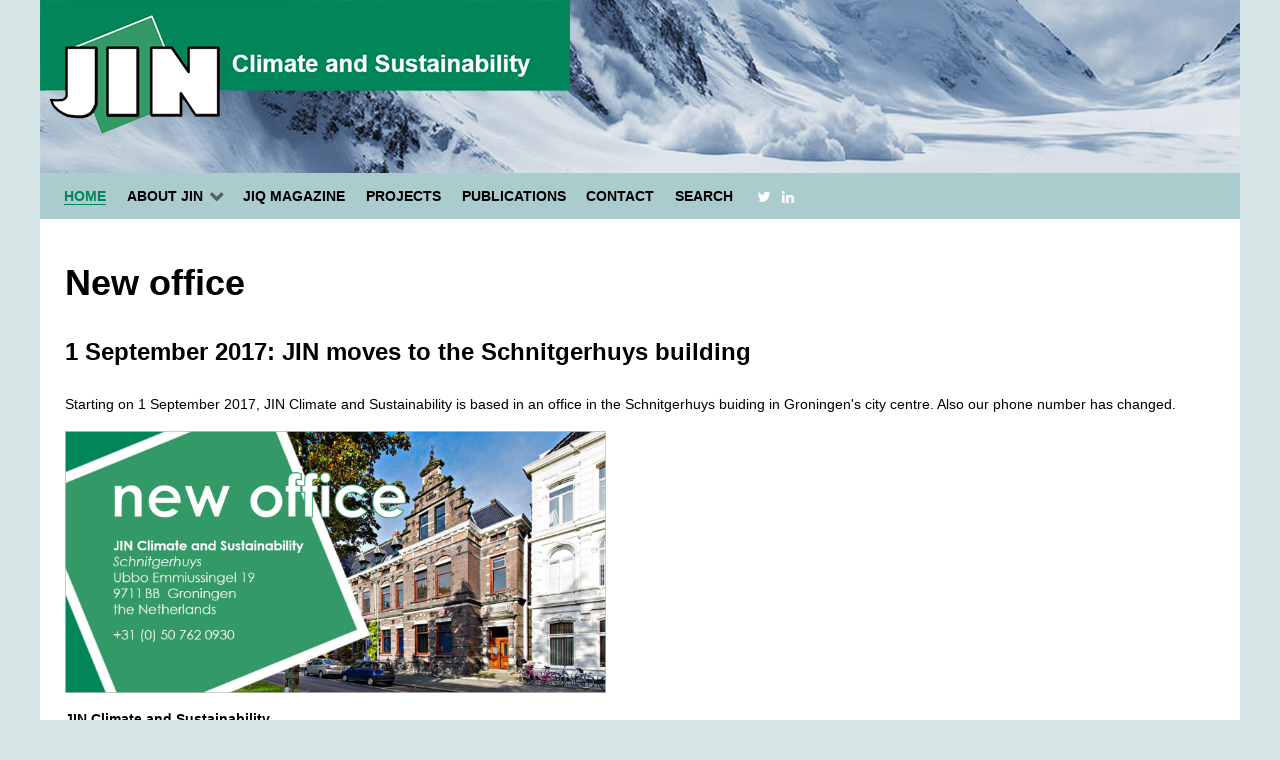

--- FILE ---
content_type: text/html; charset=utf-8
request_url: https://jin.ngo/9-news/201-new-office
body_size: 3007
content:
<!DOCTYPE html>
<html lang="en-GB" dir="ltr">
        <head>
    
            <meta name="viewport" content="width=device-width, initial-scale=1.0">
        <meta http-equiv="X-UA-Compatible" content="IE=edge" />
        

        
            
    <meta charset="utf-8" />
	<base href="https://jin.ngo/9-news/201-new-office" />
	<meta name="author" content="Erwin Hofman" />
	<meta name="generator" content="MYOB" />
	<title>New office for JIN from 1 Sept 2017 - JIN Climate and Sustainability</title>
	<link href="/templates/rt_ambrosia/favicon.ico" rel="shortcut icon" type="image/vnd.microsoft.icon" />
	<link href="/plugins/system/jce/css/content.css?7a8740545ebc27a6c6b41054296b89fb" rel="stylesheet" />
	<link href="/media/gantry5/assets/css/font-awesome.min.css" rel="stylesheet" />
	<link href="/media/gantry5/engines/nucleus/css-compiled/nucleus.css" rel="stylesheet" />
	<link href="/templates/rt_ambrosia/custom/css-compiled/ambrosia_11.css?697889f7" rel="stylesheet" />
	<link href="/media/gantry5/assets/css/bootstrap-gantry.css" rel="stylesheet" />
	<link href="/media/gantry5/engines/nucleus/css-compiled/joomla.css" rel="stylesheet" />
	<link href="/media/jui/css/icomoon.css" rel="stylesheet" />
	<link href="/templates/rt_ambrosia/custom/css-compiled/ambrosia-joomla_11.css?697889f7" rel="stylesheet" />
	<link href="/templates/rt_ambrosia/custom/css-compiled/custom_11.css?697889f7" rel="stylesheet" />
	<style>
</style>
	<script src="/media/jui/js/jquery.min.js?7a8740545ebc27a6c6b41054296b89fb"></script>
	<script src="/media/jui/js/jquery-noconflict.js?7a8740545ebc27a6c6b41054296b89fb"></script>
	<script src="/media/jui/js/jquery-migrate.min.js?7a8740545ebc27a6c6b41054296b89fb"></script>
	<script src="/media/system/js/caption.js?7a8740545ebc27a6c6b41054296b89fb"></script>
	<script src="/media/jui/js/bootstrap.min.js?7a8740545ebc27a6c6b41054296b89fb"></script>
	<script>
jQuery(window).on('load',  function() {
				new JCaption('img.caption');
			});</script>

    <!--[if (gte IE 8)&(lte IE 9)]>
        <script type="text/javascript" src="/media/gantry5/assets/js/html5shiv-printshiv.min.js"></script>
        <link rel="stylesheet" href="/media/gantry5/engines/nucleus/css/nucleus-ie9.css" type="text/css"/>
        <script type="text/javascript" src="/media/gantry5/assets/js/matchmedia.polyfill.js"></script>
        <![endif]-->
                        
</head>

    <body class="gantry site com_content view-article no-layout no-task dir-ltr itemid-101 outline-11 g-offcanvas-left g-default g-style-preset2">
        
                    

        <div id="g-offcanvas"  data-g-offcanvas-swipe="1" data-g-offcanvas-css3="1">
                        <div class="g-grid">                        

        <div class="g-block size-100">
             <div id="mobile-menu-4712-particle" class="g-content g-particle">            <div id="g-mobilemenu-container" data-g-menu-breakpoint="48rem"></div>
            </div>
        </div>
            </div>
    </div>
        <div id="g-page-surround">
            <div class="g-offcanvas-hide g-offcanvas-toggle" role="navigation" data-offcanvas-toggle aria-controls="g-offcanvas" aria-expanded="false"><i class="fa fa-fw fa-bars"></i></div>                        

                                
        <div class="g-container">        <section id="g-top">
                                        <div class="g-grid">                        

        <div class="g-block size-100 nomarginall nopaddingall">
             <div class="g-system-messages">
                                            
<div id="system-message-container">
    </div>

            
    </div>
        </div>
            </div>
            
    </section></div>
                    
        <div class="g-container">        <header id="g-header">
                                        <div class="g-grid">                        

        <div class="g-block size-100 amheader">
             <div class="g-content">
                                    <div class="platform-content"><div class="moduletable  amslider">
						<div class="random-image amslider">
<a href="http://www.jin.ngo">
	<img src="/images/slider/jinheader.jpg" alt="jinheader.jpg" width="1200" height="174" /></a>
</div>
		</div></div>
            
        </div>
        </div>
            </div>
            
    </header></div>
                    
        <div class="g-container">        <section id="g-navigation">
                                        <div class="g-grid">                        

        <div class="g-block size-100 g-ambrosia-menu">
             <div id="menu-8198-particle" class="g-content g-particle">            <nav class="g-main-nav" data-g-hover-expand="true">
        <ul class="g-toplevel">
                                                                                                        
        
                        
        
                
        <li class="g-menu-item g-menu-item-type-component g-menu-item-101 active g-standard  ">
            <a class="g-menu-item-container" href="/">
                                                                <span class="g-menu-item-content">
                                    <span class="g-menu-item-title">Home</span>
            
                    </span>
                                                </a>
                                </li>
    
                                                                                        
        
                        
        
                
        <li class="g-menu-item g-menu-item-type-separator g-menu-item-128 g-parent g-standard  ">
            <div class="g-menu-item-container" data-g-menuparent="">                                                                            <span class="g-separator g-menu-item-content">            <span class="g-menu-item-title">About Jin</span>
            </span>
                                            <span class="g-menu-parent-indicator"></span>                            </div>                                            <ul class="g-dropdown g-inactive g-fade g-dropdown-right">
            <li class="g-dropdown-column">
                        <div class="g-grid">
                        <div class="g-block size-100">
            <ul class="g-sublevel">
                <li class="g-level-1 g-go-back">
                    <a class="g-menu-item-container" href="#" data-g-menuparent=""><span>Back</span></a>
                </li>
                                                                                                            
        
                        
        
                
        <li class="g-menu-item g-menu-item-type-component g-menu-item-133  ">
            <a class="g-menu-item-container" href="/about-jin/who-we-are">
                                                                <span class="g-menu-item-content">
                                    <span class="g-menu-item-title">Who we are</span>
            
                    </span>
                                                </a>
                                </li>
    
                                                                                        
        
                        
        
                
        <li class="g-menu-item g-menu-item-type-component g-menu-item-135 g-parent g-menu-item-link-parent ">
            <a class="g-menu-item-container" href="/about-jin/jin-team">
                                                                <span class="g-menu-item-content">
                                    <span class="g-menu-item-title">JIN Team</span>
            
                    </span>
                    <span class="g-menu-parent-indicator" data-g-menuparent=""></span>                            </a>
                                                        <ul class="g-dropdown g-inactive g-fade g-dropdown-right">
            <li class="g-dropdown-column">
                        <div class="g-grid">
                        <div class="g-block size-100">
            <ul class="g-sublevel">
                <li class="g-level-2 g-go-back">
                    <a class="g-menu-item-container" href="#" data-g-menuparent=""><span>Back</span></a>
                </li>
                                                                                                            
        
                        
        
                
        <li class="g-menu-item g-menu-item-type-component g-menu-item-136  ">
            <a class="g-menu-item-container" href="/about-jin/jin-team/catrinus-j-jepma">
                                                                <span class="g-menu-item-content">
                                    <span class="g-menu-item-title">Catrinus J. Jepma</span>
            
                    </span>
                                                </a>
                                </li>
    
                                                                                        
        
                        
        
                
        <li class="g-menu-item g-menu-item-type-component g-menu-item-137  ">
            <a class="g-menu-item-container" href="/about-jin/jin-team/wytze-van-der-gaast">
                                                                <span class="g-menu-item-content">
                                    <span class="g-menu-item-title">Wytze van der Gaast</span>
            
                    </span>
                                                </a>
                                </li>
    
                                                                                        
        
                        
        
                
        <li class="g-menu-item g-menu-item-type-component g-menu-item-138  ">
            <a class="g-menu-item-container" href="/about-jin/jin-team/eise-spijker">
                                                                <span class="g-menu-item-content">
                                    <span class="g-menu-item-title">Eise Spijker</span>
            
                    </span>
                                                </a>
                                </li>
    
                                                                                        
        
                        
        
                
        <li class="g-menu-item g-menu-item-type-component g-menu-item-350  ">
            <a class="g-menu-item-container" href="/about-jin/jin-team/carlos">
                                                                <span class="g-menu-item-content">
                                    <span class="g-menu-item-title">Carlos Gil Picón</span>
            
                    </span>
                                                </a>
                                </li>
    
    
            </ul>
        </div>
            </div>

            </li>
        </ul>
            </li>
    
                                                                                        
        
                        
        
                
        <li class="g-menu-item g-menu-item-type-component g-menu-item-199  ">
            <a class="g-menu-item-container" href="/about-jin/network">
                                                                <span class="g-menu-item-content">
                                    <span class="g-menu-item-title">Our network</span>
            
                    </span>
                                                </a>
                                </li>
    
    
            </ul>
        </div>
            </div>

            </li>
        </ul>
            </li>
    
                                                                                        
        
                        
        
                
        <li class="g-menu-item g-menu-item-type-component g-menu-item-129 g-standard  ">
            <a class="g-menu-item-container" href="/jiq-magazine">
                                                                <span class="g-menu-item-content">
                                    <span class="g-menu-item-title">Jiq Magazine</span>
            
                    </span>
                                                </a>
                                </li>
    
                                                                                        
        
                        
        
                
        <li class="g-menu-item g-menu-item-type-component g-menu-item-130 g-standard  ">
            <a class="g-menu-item-container" href="/projects">
                                                                <span class="g-menu-item-content">
                                    <span class="g-menu-item-title">Projects</span>
            
                    </span>
                                                </a>
                                </li>
    
                                                                                        
        
                        
        
                
        <li class="g-menu-item g-menu-item-type-component g-menu-item-131 g-standard  ">
            <a class="g-menu-item-container" href="/publications">
                                                                <span class="g-menu-item-content">
                                    <span class="g-menu-item-title">Publications</span>
            
                    </span>
                                                </a>
                                </li>
    
                                                                                        
        
                        
        
                
        <li class="g-menu-item g-menu-item-type-component g-menu-item-132 g-standard  ">
            <a class="g-menu-item-container" href="/contact">
                                                                <span class="g-menu-item-content">
                                    <span class="g-menu-item-title">Contact</span>
            
                    </span>
                                                </a>
                                </li>
    
                                                                                        
        
                        
        
                
        <li class="g-menu-item g-menu-item-type-component g-menu-item-145 g-standard  ">
            <a class="g-menu-item-container" href="/zoeken">
                                                                <span class="g-menu-item-content">
                                    <span class="g-menu-item-title">Search</span>
            
                    </span>
                                                </a>
                                </li>
    
                                                                                        
        
                        
        
                
        <li class="g-menu-item g-menu-item-type-particle g-menu-item---particle-UfFHo g-standard  ">
            <div class="g-menu-item-container" data-g-menuparent="">                                                                                        <div class="menu-item-particle">
        	    <div class="g-social social">
                    <a target="_blank" href="https://twitter.com/jin_climate" title="">
                <span class="fa fa-twitter"></span>
                <span class="g-social-text"></span>
            </a>
                    <a target="_blank" href="https://www.linkedin.com/company/joint-implementation-network" title="">
                <span class="fa fa-linkedin"></span>
                <span class="g-social-text"></span>
            </a>
            </div>
    </div>

                                                                        </div>                    </li>
    
    
        </ul>
    </nav>
            </div>
        </div>
            </div>
            
    </section></div>
                
                                
    
    
            <div class="g-container">    <section id="g-container-8194" class="g-wrapper">
                            <div class="g-grid">                        

        <div class="g-block size-100">
             <section id="g-mainbar">
                                        <div class="g-grid">                        

        <div class="g-block size-100 ampagecontent">
             <div class="g-content">
                                                            <div class="platform-content row-fluid"><div class="span12"><div class="item-page" itemscope itemtype="https://schema.org/Article">
	<meta itemprop="inLanguage" content="en-GB" />
	
		
						
		
	
	
		
								<div itemprop="articleBody">
		<h1>New office</h1>
<h3>1 September 2017: JIN moves to the Schnitgerhuys building</h3>
<p>Starting on 1 September 2017, JIN Climate and Sustainability is based in an office in the Schnitgerhuys buiding in Groningen's city centre. Also our phone number has changed.</p>
<p><img src="/images/jin/pictures/JIN_new_office.png" alt="JIN new office" width="541" height="262" style="float: left;" /><br style="clear: both;" /></p>
<p><strong>JIN Climate and Sustainability</strong><br />Schnitgerhuys<br />Ubbo Emmiussingel 19<br />9711 BB Groningen<br />the Netherlands</p>
<p>Phone: +31 (0) 50 762 0930</p>
<p>See also the <a href="/contact">Contact</a> page.</p>
<p>&nbsp;</p> 	</div>

	
							</div></div></div>
    
            
    </div>
        </div>
            </div>
            
    </section>
        </div>
            </div>
    
    </section>
    </div>
                    
        <div class="g-container">        <section id="g-copyright" class="amcopyright">
                                        <div class="g-grid">                        

        <div class="g-block size-44 g-copyright">
             <div id="copyright-3809-particle" class="g-content g-particle">            &copy;
    1995 -     2026
    JIN Climate and Sustainability, Groningen
            </div>
        </div>
                    

        <div class="g-block size-46 amspacercopyright">
             <div class="spacer"></div>
        </div>
                    

        <div class="g-block size-10 amtotop">
             <div id="totop-6517-particle" class="g-content g-particle">            <div class="particle_gantry_totop g-particle">
    <div class="g-totop">
        <a href="#" id="g-totop" rel="nofollow">
                        <i class="fa fa-fw fa-2x fa-arrow-circle-o-up"></i>                    </a>
    </div>
</div>
            </div>
        </div>
            </div>
            
    </section></div>
            
                        

        </div>
                    

                        <script type="text/javascript" src="/media/gantry5/assets/js/main.js"></script>
    

    

        
    </body>
</html>


--- FILE ---
content_type: text/css
request_url: https://jin.ngo/templates/rt_ambrosia/custom/css-compiled/custom_11.css?697889f7
body_size: 2479
content:
/* GANTRY5 DEVELOPMENT MODE ENABLED.

   WARNING: This file is automatically generated by Gantry5. Any modifications to this file will be lost!

   For more information on modifying CSS, please read:

   http://docs.gantry.org/gantry5/configure/styles
   http://docs.gantry.org/gantry5/tutorials/adding-a-custom-style-sheet
 */

/*Schaduw rond module latest jiq magazine*/
/* line 2, templates/rt_ambrosia/scss/custom.scss */
.amjiqmag {
  /*    background: #ABCCCD;*/
  /*    border: solid 1px #C9C9C9;*/
  margin-left: 0em;
  padding-left: 1em;
  padding-right: 1em;
  /*    box-shadow: 1px 1px 5px #C9C9C9;*/
  box-shadow: 1px 1px 2px rgba(0, 0, 0, 0.4);
  /*    	padding-bottom:6.3rem;*/
  /*	font-family: roboto condensed;*/
  font-size: 0.9em;
  line-height: 1.3em;
  min-height: 15rem;
}
/*	background:white;*/
/*Border weg en plaatje uitlijnen*/
/* line 19, templates/rt_ambrosia/scss/custom.scss */
.amjiqmag .active {
  border-bottom-width: 0px;
  margin-left: 11px;
}
/*Schaduw rond module news and publications*/
/* line 25, templates/rt_ambrosia/scss/custom.scss */
.amnewspublicationslist {
  margin-left: 0em;
  padding-left: 1em;
  padding-right: 1em;
  box-shadow: 1px 1px 2px rgba(0, 0, 0, 0.4);
  /*	font-family: roboto condensed;*/
  font-size: 0.9em;
  line-height: 1.3em;
  min-height: 15rem;
}
/*	background:white;*/
/*Schaduw rond module events*/
/* line 39, templates/rt_ambrosia/scss/custom.scss */
.ameventlist {
  margin-left: 0em;
  padding-left: 1em;
  padding-right: 1em;
  /*	padding-bottom:2.3rem;*/
  box-shadow: 1px 1px 2px rgba(0, 0, 0, 0.4);
  /*	font-family: roboto condensed;*/
  font-size: 0.9em;
  line-height: 1.3em;
  min-height: 15rem;
}
/*	background:white;*/
/*Schaduw rond module projects*/
/* line 53, templates/rt_ambrosia/scss/custom.scss */
.amprojectlist {
  margin-left: -2em;
  padding-left: 1em;
  padding-right: 1em;
  box-shadow: 1px 1px 2px rgba(0, 0, 0, 0.4);
  /*	font-family: roboto condensed;*/
  font-size: 0.9em;
  line-height: 1.3em;
}
/*Titel projectlist uitlijnen*/
/* line 64, templates/rt_ambrosia/scss/custom.scss */
.amprojectlist .g-title {
  margin-left: 0.7rem;
}
/*.ambreadcrumb {*/
/*    background: white;*/
/*    padding: -0.9rem 5rem 4rem -7rem;*/
/*    padding-bottom: 0px;*/
/*    margin-bottom: -10px;*/
/*    margin-top: -15px;*/
/*    margin-left: -19px;*/
/*}    */
/*Rechte hoeken voor de tag-labels*/
/* line 79, templates/rt_ambrosia/scss/custom.scss */
.label.label-info {
  background: #abcccd;
  border-radius: 0px;
  /*	font-family: arial;*/
  font-style: normal;
  font-size: 0.7rem;
  font-weight: normal;
  letter-spacing: 0.01rem;
}
/*Background header de Jin-kleur */
/* line 90, templates/rt_ambrosia/scss/custom.scss */
#g-header {
  /*    background: #00865A none repeat scroll 0% 0%;*/
}
/*Verwijderen witte lijn tussen header en menu*/
/* line 95, templates/rt_ambrosia/scss/custom.scss */
#g-header .g-container {
  border-bottom: 0px solid #fff;
}
/*Links Uitlijnen van header en mainmenu met de rest*/
/*.g-block.size-100 {*/
/*    margin-left: 1rem;*/
/*}*/
/*Hamburgermenu wit ipv groen*/
/* line 105, templates/rt_ambrosia/scss/custom.scss */
.g-offcanvas-toggle {
  /*     color: white;*/
  color: #000;
}
/*Opmaak theme module homepage*/
/* line 111, templates/rt_ambrosia/scss/custom.scss */
.sprocket-strips-s-item {
  color: black;
  background: #abcccd;
  font-size: 0.9em;
  /*	font-family:Roboto Condensed;*/
  line-height: 1.5em;
}
/*Verdwijdert lijn onder titel van list modules*/
/* line 121, templates/rt_ambrosia/scss/custom.scss */
.g-title::after {
  height: 0;
}
/*Verwijdert lijnen tussen items listmodules en verkleint margin*/
/* line 126, templates/rt_ambrosia/scss/custom.scss */
.sprocket-padding {
  margin-bottom: -10px;
}
/*Homepage artikel compacter*/
/* line 131, templates/rt_ambrosia/scss/custom.scss */
.ampagecontent {
  /*	background: white;*/
  /*	margin-left:0rem;*/
  margin-top: 0rem;
  margin-bottom: -2.5rem;
}
/*Achtergrond Main bar (abc) lichtgroen*/
/* line 139, templates/rt_ambrosia/scss/custom.scss */
#g-main {
  /*    background: rgb(239, 249, 245) none repeat scroll 0% 0%;*/
}
/*marges inhoud theme blokjes*/
/* line 144, templates/rt_ambrosia/scss/custom.scss */
.sprocket-strips-s-content {
  padding-left: 6px;
  padding-right: 3px;
  padding-bottom: 7px;
  min-height: 13rem;
}
/*Invoervak Tags in frontend editor beter leesbaar*/
/* line 152, templates/rt_ambrosia/scss/custom.scss */
.chzn-container-multi .chzn-choices li.search-field input[type="text"] {
  height: 22px;
}
/*Meer ruimte tussen footer en alles daarboven*/
/* line 157, templates/rt_ambrosia/scss/custom.scss */
#g-footer {
  margin-top: 8rem;
}
/*Font-size basis */
/* line 162, templates/rt_ambrosia/scss/custom.scss */
body {
  font-size: 0.9rem;
}
/*Witte achtergrond newsandpublications blok gantry class*/
/*.g-block.ammaina {*/
/*    background: #FFF none repeat scroll 0% 0%;*/
/*}*/
/*Witte achtergrond events blok gantry class*/
/*.g-block.ammainb {*/
/*    background: #FFF none repeat scroll 0% 0%;*/
/*}*/
/*Witte achtergrond jiq magazine blok gantry class*/
/*.g-block.ammainc {*/
/*    background: #FFF none repeat scroll 0% 0%;*/
/*}*/
/*Hele grid wit*/
/* line 182, templates/rt_ambrosia/scss/custom.scss */
.g-grid {
  background: white;
}
/*Menu groene achtergrond en uitlijnen links*/
/* line 187, templates/rt_ambrosia/scss/custom.scss */
.g-ambrosia-menu {
  background: #abcccd;
  margin-left: 0rem;
  padding-left: 1rem;
}
/*Groene achtergrond footer-a*/
/* line 194, templates/rt_ambrosia/scss/custom.scss */
.amfootera {
  /*    background: #ABCCCD;*/
  background: #d6e6e6;
}
/*Groene achtergrond footer-b*/
/* line 200, templates/rt_ambrosia/scss/custom.scss */
.amfooterb {
  /*    background: #ABCCCD;*/
  background: #d6e6e6;
}
/*Groene achtergrond footer-c*/
/* line 206, templates/rt_ambrosia/scss/custom.scss */
.amfooterc {
  /*    background: #ABCCCD;*/
  background: #d6e6e6;
}
/*Groene achtergrond footer-spacer*/
/* line 212, templates/rt_ambrosia/scss/custom.scss */
.amfooterspacer {
  /*    background: #ABCCCD;*/
  background: #d6e6e6;
}
/*Alles in copyright sector de groene kleur*/
/* line 218, templates/rt_ambrosia/scss/custom.scss */
.amspacercopyright {
  /*	background: #ABCCCD;*/
  background: #d6e6e6;
}
/*Alles in copyright sector de groene kleur*/
/* line 224, templates/rt_ambrosia/scss/custom.scss */
.g-copyright {
  /*	background: #ABCCCD;*/
  background: #d6e6e6;
}
/*Alles in copyright sector de groene kleur*/
/* line 230, templates/rt_ambrosia/scss/custom.scss */
.amtotop {
  /*	background: #ABCCCD;*/
  background: #d6e6e6;
}
/*witte rand om header verwijderen*/
/* line 236, templates/rt_ambrosia/scss/custom.scss */
.amheader {
  margin: -10px;
  margin-top: -11px;
  max-width: fit-content;
}
/*Lijn boven theme blokjes*/
/* line 243, templates/rt_ambrosia/scss/custom.scss */
.sprocket-strips-s-container.cols-4 {
  border-top: solid 1px lightgray;
}
/*Cirkel gototop in groen*/
/* line 248, templates/rt_ambrosia/scss/custom.scss */
.fa.fa-fw.fa-2x.fa-arrow-circle-o-up {
  /*    color: #00865A;*/
  color: #abcccd;
}
/*Read more achtergrondkleur bij hover*/
/* line 254, templates/rt_ambrosia/scss/custom.scss */
.readon span:hover {
  background: #d6e6e6;
}
/*Read more global tekstkleur*/
/* line 259, templates/rt_ambrosia/scss/custom.scss */
.readon span {
  color: #00865a;
}
/*Titel van 3 blokken homepage uitlijnen*/
/* line 264, templates/rt_ambrosia/scss/custom.scss */
.ammaina h3, .ammainb h3, .ammainc h3 {
  margin-left: 0.7rem;
}
/*Navigatiebolletjes 3 blokken homepage uitlijnen met rest*/
/* line 269, templates/rt_ambrosia/scss/custom.scss */
.sprocket-lists-nav {
  margin-left: 0.4rem;
}
/*In tag-lists formaat afbeeldingen beperken*/
/* line 274, templates/rt_ambrosia/scss/custom.scss */
.clearfix img {
  max-width: 5rem;
}
/*Heading in tag lists kleiner*/
/* line 279, templates/rt_ambrosia/scss/custom.scss */
.clearfix h3 {
  font-size: 1rem;
  font-weight: normal;
}
/*Geeft de Read More links in de sprocketmodules de juiste kleuren*/
/* line 285, templates/rt_ambrosia/scss/custom.scss */
.sprocket-lists-portrait-item a span {
  color: #00865a;
}
/*Geeft de Read More links in de sprocketmodules de juiste kleuren*/
/* line 291, templates/rt_ambrosia/scss/custom.scss */
.sprocket-lists-portrait-item a span:hover {
  /*    color: #00865A;*/
  background: #d6e6e6;
}
/*Meer ruimte tussen de items in de publications-page*/
/* line 297, templates/rt_ambrosia/scss/custom.scss */
.ampublicationpage .sprocket-lists .active .sprocket-lists-item .sprocket-padding {
  /*    border-bottom: 1px solid rgba(0, 0, 0, 0.25) !important;*/
  padding-bottom: 2rem;
}
/*Inlogknop grijs*/
/* line 303, templates/rt_ambrosia/scss/custom.scss */
.btn.btn-primary {
  background: #414141;
}
/* line 308, templates/rt_ambrosia/scss/custom.scss */
.amloginheader {
  font-size: 0.8rem;
  margin-bottom: 5px;
  color: #414141;
  margin-top: 0px;
}
/*Social media knopjes in menu wit met groene achtergrond*/
/* line 316, templates/rt_ambrosia/scss/custom.scss */
.g-social.social > a {
  background: #abcccd none repeat scroll 0 0;
  color: white;
}
/*Footer wat breder*/
/*.amcopyright {*/
/*    margin-top: 4rem;*/
/*}*/
/*hamburgermenu blijft boven alles staan*/
/* line 327, templates/rt_ambrosia/scss/custom.scss */
.g-offcanvas-toggle {
  color: black;
  position: relative;
}
/*Gewone links groen*/
/* line 333, templates/rt_ambrosia/scss/custom.scss */
#g-mainbar p a {
  color: #00865a;
}
/*nog meer gewone links groen*/
/* line 338, templates/rt_ambrosia/scss/custom.scss */
#g-mainbar .content-links-a a {
  color: #00865a;
}
/*tag tekst knoppen zwart*/
/* line 343, templates/rt_ambrosia/scss/custom.scss */
#g-mainbar a.label.label-info {
  color: black;
}
/*tag tekst knoppen groen bij hover*/
/* line 348, templates/rt_ambrosia/scss/custom.scss */
#g-mainbar a.label.label-info:hover {
  color: #00865a;
}
/*Allerlaatste links groen*/
/* line 353, templates/rt_ambrosia/scss/custom.scss */
#g-mainbar li a {
  color: #00865a;
}
/*Verwijderen witte balk rechts van header*/
/* line 358, templates/rt_ambrosia/scss/custom.scss */
.amheader.size-100 {
  flex: 1;
  max-width: 105%;
}
/*# sourceMappingURL=custom_11.css.map */